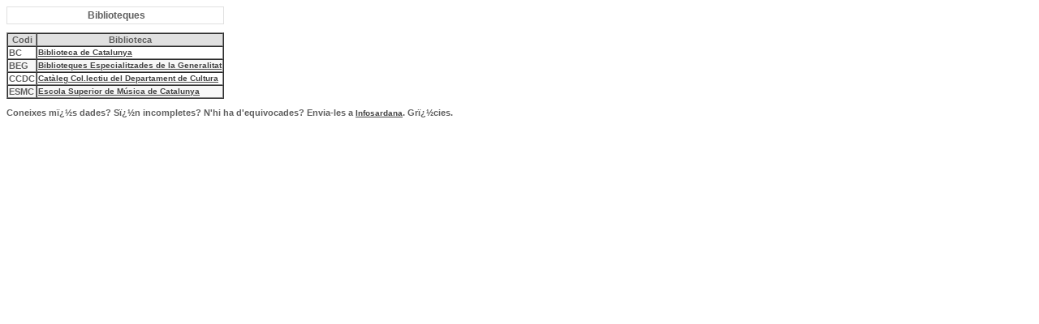

--- FILE ---
content_type: text/html
request_url: https://boig.sardanista.cat/llistat1.asp?criteri=24&sql=codi&par=M396
body_size: 1801
content:

<html>

<head>
<meta NAME="GENERATOR" Content="Microsoft FrontPage 6.0">
<title>Llista compositors</title>
<link rel="stylesheet" href="./estils.css" type="text/css" >
</head>

<body>
 </p>
</body>
</html>
<script>console.log('SQL Executat: select * from cfonsambBiblioteca where codi = \'M396\'');</script>

<table BORDER="1" BGCOLOR="#ffffff" CELLSPACING="0">
  <caption class="titol_plana"><b>Biblioteques</b></caption>
<THEAD class="texte_negreta_gris1" bgcolor="#E0E0E0">
  <tr>
    <th>Codi</th>
    <th>Biblioteca</th>
  </tr>
</THEAD>
<TBODY>

  <tr class="fons_blanc"VALIGN="TOP">
    
    <td class="texte_negreta_gris1">BC    </td>
    <td class="texte_negreta_gris1"> 
     <a href="http://www.bnc.cat/">Biblioteca de Catalunya</a> 
        </td>
  </tr>

  <tr class="fons_trencat"VALIGN="TOP">
    
    <td class="texte_negreta_gris1">BEG    </td>
    <td class="texte_negreta_gris1"> 
     <a href="http://www.gencat.net/plugin.nd/mvc/bc">Biblioteques Especialitzades de la Generalitat</a> 
        </td>
  </tr>

  <tr class="fons_blanc"VALIGN="TOP">
    
    <td class="texte_negreta_gris1">CCDC    </td>
    <td class="texte_negreta_gris1"> 
     <a href="http://www.gencat.net/plugin.nd/mvc/bc">Cat�leg Col.lectiu del Departament de Cultura</a> 
        </td>
  </tr>

  <tr class="fons_trencat"VALIGN="TOP">
    
    <td class="texte_negreta_gris1">ESMC    </td>
    <td class="texte_negreta_gris1"> 
     <a href="http://www.esmuc.net/seccions.php?cat=&subcat=">Escola Superior de M�sica de Catalunya</a> 
        </td>
  </tr>

</TBODY>
<TFOOT>
</TFOOT>
</table>
	
<html>

<head>
<title></title>
</head>

<body>

<p class="texte_negreta_gris1">Coneixes m�s dades? S�n incompletes? N'hi ha d'equivocades? Envia-les a <a HREF="mailto:infosardana@confsardanista.cat">Infosardana</a>. Gr�cies. 
  </p>
</body>
</html>